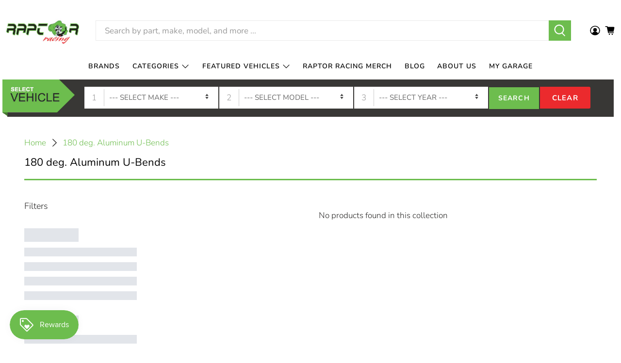

--- FILE ---
content_type: text/javascript
request_url: https://www.raptorracing.ca/cdn/shop/t/27/assets/govedia.js?v=63514951190779338571741114886
body_size: -449
content:
$(document).ready(function(){$(document).on("click",".gv-mmy-bar .gv-btn-search",function(){$(this).prop("disabled")||$(this).val("Loading...").css("background-color","#589142")})});
//# sourceMappingURL=/cdn/shop/t/27/assets/govedia.js.map?v=63514951190779338571741114886
